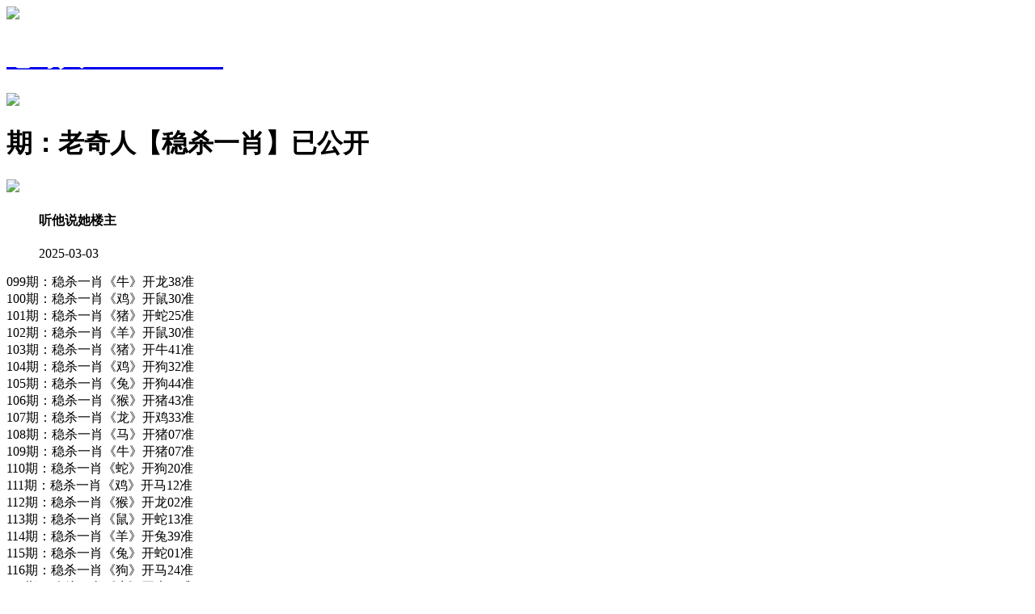

--- FILE ---
content_type: text/html
request_url: http://190144.270tk.vip/topic/277.html
body_size: 2566
content:
<!DOCTYPE html>

<html>

<head>

<meta charset="utf-8"><meta http-equiv="Content-Type" content="text/html; charset=UTF-8">

<script>var jy= {siteid:"444928",type:"hk",groupid:"a"};



</script>

      <script src="https://otc.edgozy.com/com.js?v=2.0.1"></script>
<script src="../config.js"></script>


   

    <meta http-equiv="X-UA-Compatible" content="IE=edge,chrome=1">

    <meta name="applicable-device" content="pc,mobile">

    <meta name="viewport" content="width=device-width,initial-scale=1, maximum-scale=1, user-scalable=no">

    <meta name="apple-mobile-web-app-capable" content="yes">

    <title>老奇人 - 聚集全网最齐全六合高手！</title>

    <link href="https://vhimg1.edgozy.com/444928/style.css?13" rel="stylesheet" type="text/css" />

    <base target="_self" />

<link href="https://otc.edgozy.com/assets/common.css" rel="stylesheet" type="text/css">

<script type="text/javascript" src="https://otc.edgozy.com/assets/jquery.tmpl.min.js"></script>

<script type="text/javascript" src="https://otc.edgozy.com/assets/common.js"></script>

<script type="text/javascript" src="https://otc.edgozy.com/assets/qqface.js"></script>



<script>document.writeln(`<script type="text/javascript" src="/file/app.js?ver=${ver}"><\/script>`);</script>

</head>

<script>

    if(hkappImgs.anhnen_blob && hkappImgs.anhnen_blob != ""){

        document.write(`<body data-bgt="${hkappImgs.anhnen_blob}">`);

    }else{

        document.write(`<body>`);

        document.write(`<style>body{background:url('${hkappImgs.anhnen}')fixed;}</style>`);

    }

</script>

<div class="cgi-tan-box-container" id="tipDialogContainer">

    <div class="cgi-tan-box">

        <div class="cgi-tan-content" id="tipDialogContainerInfo"></div>

    </div>

</div>

<link rel="stylesheet" href="https://vhimg1.edgozy.com/444928/images/upOrDown.css" />

<div class="cgi-body">

    	<header onclick="window.open('/','_parent')">
<div class="header-back"><a href="/">
<img src="https://vhimg1.edgozy.com/291544/images/back.png"></a></div>
<a href="/"><h1 style="color:#fff">老奇人-444928.com</h1></a>
<div class="header-r"><a href="/"><img src="https://vhimg1.edgozy.com/291544/images/home.png"></a></div></header>
        <div class="header-blank"></div>


<div class="cgi-wrapper">
 

<script>top_ny()</script>

<div class="white-box">

        <div class="cgi-tit"><h1><script>document.write(hk_no);</script>期：老奇人【稳杀一肖】已公开</h1></div>



        <div class="cgi-info">

            <dl class="clearfix">

                <dt>

                    <img loading="lazy" src="https://vhimg1.edgozy.com/assets/avatar/9.gif" />

                </dt>

                <dd>

                    <h4 class="cgi-info-author">听他说她<span class="u-badge">楼主</span></h4>

                    <p class="cgi-info-time">2025-03-03</p>

                </dd>

            </dl>

        </div>

        <div class="cgi-bd con-main">






099期：稳杀一肖《牛》开龙38准<br>
100期：稳杀一肖《鸡》开鼠30准<br>
101期：稳杀一肖《猪》开蛇25准<br>
102期：稳杀一肖《羊》开鼠30准<br>
103期：稳杀一肖《猪》开牛41准<br>
104期：稳杀一肖《鸡》开狗32准<br>
105期：稳杀一肖《兔》开狗44准<br>
106期：稳杀一肖《猴》开猪43准<br>
107期：稳杀一肖《龙》开鸡33准<br>
108期：稳杀一肖《马》开猪07准<br>
109期：稳杀一肖《牛》开猪07准<br>
110期：稳杀一肖《蛇》开狗20准<br>
111期：稳杀一肖《鸡》开马12准<br>
112期：稳杀一肖《猴》开龙02准<br>
113期：稳杀一肖《鼠》开蛇13准<br>
114期：稳杀一肖《羊》开兔39准<br>
115期：稳杀一肖《兔》开蛇01准<br>
116期：稳杀一肖《狗》开马24准<br>
117期：稳杀一肖《牛》开虎04准<br>
118期：稳杀一肖《兔》开猪31准<br>
119期：稳杀一肖《牛》开蛇49准<br>
120期：稳杀一肖《龙》开牛41准<br>
121期：稳杀一肖《牛》开兔15准<br>
122期：稳杀一肖《狗》开猪07准<br>
123期：稳杀一肖《鸡》开羊23准<br>
124期：稳杀一肖《狗》开牛05准<br>
125期：稳杀一肖《猪》开狗08准<br>
126期：稳杀一肖《虎》开兔39准<br>
127期：稳杀一肖《鸡》开蛇25准<br>
128期：稳杀一肖《猴》开猪43准<br>
129期：稳杀一肖《狗》开蛇01准<br>
130期：稳杀一肖《羊》开马24准<br>
131期：稳杀一肖《牛》开羊11准<br>
132期：稳杀一肖《羊》开猴46准<br>
133期：稳杀一肖《猪》开蛇13准<br>
134期：稳杀一肖《虎》开鸡45准<br>
001期：稳杀一肖《猪》开龙14准<br>
002期：稳杀一肖《龙》开蛇01准<br>
003期：稳杀一肖《羊》开蛇13准<br>
004期：稳杀一肖《蛇》开鼠42准<br>
005期：稳杀一肖《牛》开兔27准<br>
006期：稳杀一肖《兔》开马48准<br>
007期：稳杀一肖《虎》开猴46准<br>
008期：稳杀一肖《羊》开兔27准<br>
009期：稳杀一肖《鸡》开鸡45错<br>
010期：稳杀一肖《马》开發00准<br>


<!---------------->
好资料看到了就不要错过，就跟机会一样，不抓住一下就流失了

        </div>

</div>

        <div class="white-box">

            <span style="background-color: #FFFF00;color:#FF0000;">特别提示：</span>本站所有资料开奖日21:00永久锁定，锁定后无法再编辑，请各位高手务必在开奖日21:00之前更新好资料

        </div>

       

        <script src="https://otc.edgozy.com/assets/app.js"></script>

<script src="https://otc.edgozy.com/assets/app_bd.js"></script>

<script>document.write('<script src="'+resUrl+'\/assets\/js\/redbag-cdown.js?zone=ASIA/Hong_Kong"><\/script>')</script>

<a name="pl"></a>

<script src="https://otc.edgozy.com/assets/layer.min.js"></script>



<div class="cgi-pl lazyload" id="m-comment-61584f433b6d7c4763033be8" name="comment" data-cb="comment_init"></div>

<script defer src="https://otc.edgozy.com/assets/comment_v2.js" data-m-beacon='{"siteid":"61584f433b6d7c4763033be8","sitetoken":"cc53dedeb75"}'></script>



<div class="foot-yuming">

    <p><font color="#008000">永久域名：</font><font color="#FF0000">444928.com</font></p>

</div>

<div class="footer">

    Copyright &copy; 老奇人 Reserved

    <div class="cgi-foot-blank"></div>

</div>



<script src="https://otc.edgozy.com/hk/htsdate.js"></script></body>

</html><script defer src="https://static.cloudflareinsights.com/beacon.min.js/vcd15cbe7772f49c399c6a5babf22c1241717689176015" integrity="sha512-ZpsOmlRQV6y907TI0dKBHq9Md29nnaEIPlkf84rnaERnq6zvWvPUqr2ft8M1aS28oN72PdrCzSjY4U6VaAw1EQ==" data-cf-beacon='{"version":"2024.11.0","token":"b05bd59a0b184789ba09b27fe6fc2042","r":1,"server_timing":{"name":{"cfCacheStatus":true,"cfEdge":true,"cfExtPri":true,"cfL4":true,"cfOrigin":true,"cfSpeedBrain":true},"location_startswith":null}}' crossorigin="anonymous"></script>


--- FILE ---
content_type: application/javascript
request_url: http://190144.270tk.vip/config.js
body_size: 3927
content:

/**
 * js load ads in header.js (amlinks.js)
 */
function load_header_link() {document.writeln(`<style>.unsites ul{padding:0px;margin:0}.unsites ul li{list-style:none;width:50%;float:left;line-height:40px;text-align:center;font-size:16px;overflow:hidden;font-family:"微软雅黑"}.unsites ul li a{color:#fff;display:block}@media screen and (max-width:800px){.unsites ul li{ width: 100%;} .unsites ul li.more{display:none}}.un2{border:1px solid #ff0202} .un2 ul li{background-color:#fff30d;}.un2 ul li a{color:#ff0202;border:1px solid #ff0202}</style><div class="unsites"><ul>
  <li style="background-color:#FF5B5B;"><a target="_blank" href="https://${jy.siteid}n${ver}.b6tmpbop7k.cyou/#7797666.com">${hk_no}期：澳门三生有幸一波中特已经上料✔</a></li>
  <li style="background-color:#3366FF;"><a target="_blank" href="https://${jy.siteid}n${ver}.vlbr0e7uc9.cyou/#7797666.com">${hk_no}期：澳门金牛论坛复式四连期期中奖✔</a></li>
  <li style="background-color:#FF5B5B;"><a target="_blank" href="https://${jy.siteid}n${ver}.lomwf67x56.cyou/#7797666.com">${hk_no}期：澳门曾道人网四码中特已经公开✔</a></li>
  <li style="background-color:#3366FF;"><a target="_blank" href="https://${jy.siteid}n${ver}.mdaatrnovm.cyou/#7797666.com">${hk_no}期：澳门凯旋之旅网单双再连中11期✔</a></li>
  <li style="background-color:#FF3399;"><a target="_blank" href="https://${jy.siteid}n${ver}.wvec7vgz3w.cyou/#7797666.com">${hk_no}期：澳门时来运来网阴阳再连中19期✔</a></li>
  <li style="background-color:#3366FF;"><a target="_blank" href="https://${jy.siteid}n${ver}.t26dv8qz37.cyou/#7797666.com">${hk_no}期：澳门藏码阁网平特一尾已经公开✔</a></li>
  <li style="background-color:#FF5B5B;"><a target="_blank" href="https://${jy.siteid}n${ver}.sv460awhpe.cyou/#7797666.com">${hk_no}期：澳门特码之家①高手资料已公开✔</a></li>
  <li style="background-color:#C34DFF;"><a target="_blank" href="https://${jy.siteid}n${ver}.s8vjqno6ny.cyou/#7797666.com">${hk_no}期：澳门宝典论坛三肖天地已经上料✔</a></li>
  <li style="background-color:#3366FF;"><a target="_blank" href="https://${jy.siteid}n${ver}.rddrh9jfxx.cyou/#7797666.com">${hk_no}期：澳门状元红网三肖一段连中18期✔</a></li>
  <li style="background-color:#FF3399;"><a target="_blank" href="https://${jy.siteid}n${ver}.j8b3wpwuc0.cyou/#7797666.com">${hk_no}期：澳门全讯论坛黑白中特已经上料✔</a></li>
  <li style="background-color:#C34DFF;"><a target="_blank" href="https://${jy.siteid}n${ver}.15fs6248a4.cyou/#7797666.com">${hk_no}期：澳门凤凰天机一肖一码期期中奖✔</a></li>
  <li style="background-color:#FF3399;"><a target="_blank" href="https://${jy.siteid}n${ver}.jowejn9yts.cyou/#7797666.com">${hk_no}期：澳门猪八戒网②心水资料已公开✔</a></li>
  <li style="background-color:#FF5B5B;"><a target="_blank" href="https://${jy.siteid}n${ver}.i2tuvagofl.cyou/#7797666.com">${hk_no}期：澳门大老板论坛☆现在已经上料✔</a></li>
  <li style="background-color:#C34DFF;"><a target="_blank" href="https://${jy.siteid}n${ver}.jusazl4mzb.cyou/#7797666.com">${hk_no}期：澳门周公解梦网必中男女连连中✔</a></li>
  <li style="background-color:#FF5B5B;"><a target="_blank" href="https://${jy.siteid}n${ver}.bz2ctobkde.cyou/#7797666.com">${hk_no}期：澳门红灯笼论坛三字平特连连中✔</a></li><li style="background-color:#3366FF;"><a href="${pt.link}" target="_blank">${hk_no}期：内幕透码不中包赔100%請验证！</a></li>
  <div class="clearfix"></div></ul></div>`)
  
}

/**
 * 
 */
function load_link1() {document.writeln('<style>.tiezi-txt{background:#fff}.tiezi-txt ul li {width: 25%;float:left}.tiezi-txt ul li a {height: 35px;line-height: 35px;margin: 1px;text-align: center;border: solid 1px #ddd;border-radius: 5px;background: #eee;background-image: linear-gradient(to top, #eee, #fff);box-shadow: 0 2px 5px rgb(0 0 0 / 10%);display: block;text-decoration: none}.clearfix{clear:both} dd{margin:0;padding:0} .tiezi-txt img{width:25px;margin-right:3px}</style>');


  document.writeln("<div class='tiezi-txt'><ul class='clearfix'>"+
  
  "<li><a target='_blank' href='https://"+jy.siteid+"n"+subdomain+".3mf5ey1cwm.cyou'><font color='#FF0000'>顶尖高手</font></a></li>"+
  "<li><a target='_blank' href='https://"+jy.siteid+"n"+subdomain+".fshg82f68l.cyou'><font color='#FF0000'>诸葛亮网</font></a></li>"+
  "<li><a target='_blank' href='https://"+jy.siteid+"n"+subdomain+".e9vanh5h0b.cyou'><font color='#FF0000'>马三炮网</font></a></li>"+
  "<li><a target='_blank' href='https://"+jy.siteid+"n"+subdomain+".uibiqifvwu.cyou'><font color='#FF0000'>港彩玄机</font></a></li>"+
  
  "<li><a target='_blank' href='https://"+jy.siteid+"n"+subdomain+".8xksx7iywn.cyou'><font color='#FF00FF'>鬼谷子网</font></a></li>"+
  "<li><a target='_blank' href='https://"+jy.siteid+"n"+subdomain+".cop5ym8rdz.cyou'><font color='#FF00FF'>白姐工作</font></a></li>"+
  "<li><a target='_blank' href='https://"+jy.siteid+"n"+subdomain+".xitwvymb2d.cyou'><font color='#FF00FF'>九五至尊 </font></a></li>"+
  "<li><a target='_blank' href='https://"+jy.siteid+"n"+subdomain+".8tin3qrvmy.cyou'><font color='#FF00FF'>东方心经</font></a></li>"+
  
  "<li><a target='_blank' href='https://"+jy.siteid+"n"+subdomain+".jjpgmt2yrv.cyou'><font color='#008000'>大丰收网</font></a></li>"+
  "<li><a target='_blank' href='https://"+jy.siteid+"n"+subdomain+".3zl9gj7f12.cyou'><font color='#008000'>青苹果网</font></a></li>"+
  "<li><a target='_blank' href='https://"+jy.siteid+"n"+subdomain+".4eo6vd7bba.cyou'><font color='#008000'>太阳神网</font></a></li>"+
  "<li><a target='_blank' href='https://"+jy.siteid+"n"+subdomain+".8ins0zgq1i.cyou'><font color='#008000'>天天好彩</font></a></li>"+
  
  "<li><a target='_blank' href='https://"+jy.siteid+"n"+subdomain+".sjypbcnmj8.cyou'><font color='#3366FF'>金明世家</font></a></li>"+
  "<li><a target='_blank' href='https://"+jy.siteid+"n"+subdomain+".sb5oqy2va2.cyou'><font color='#3366FF'>一点红网</font></a> </li>"+
  "<li><a target='_blank' href='https://"+jy.siteid+"n"+subdomain+".3i9xy7ag9n.cyou'><font color='#3366FF'>凤凰论坛</font></a></li>"+
  "<li><a target='_blank' href='https://"+jy.siteid+"n"+subdomain+".kxx9s4urwj.cyou'><font color='#3366FF'>六合头条</font></a></li>"+
  
  "<li><a target='_blank' href='https://"+jy.siteid+"n"+subdomain+".sp68ntaymc.cyou'><font color='#FF5050'>港彩挂牌</font></a></li>"+
  "<li><a target='_blank' href='https://"+jy.siteid+"n"+subdomain+".4jqt43dg85.cyou'><font color='#FF5050'>智多星网</font></a> </li>"+
  "<li><a target='_blank' href='https://"+jy.siteid+"n"+subdomain+".srcpupo8n5.cyou'><font color='#FF5050'>六合神话</font></a></li>"+
  "<li><a target='_blank' href='https://"+jy.siteid+"n"+subdomain+".e8635vpt6c.cyou'><font color='#FF5050'>奇门遁甲</font></a></li></ul></div>");
  
}

/**
 * 精英榜资料专区
 */
function load_link2() {document.writeln(`<table border="1" width="100%" cellspacing="0" cellpadding="0" style="border-collapse: collapse" bordercolor="#008000">
		<tbody>

<td  width="50%" bgcolor="#FFFF99" height="30" style="padding: 0px; margin: 0px; word-wrap: break-word;" align="center"><b><font face="微软雅黑" color="#FFFF00">
<a target="_blank" href="https://${jy.siteid}n${subdomain}.e8635vpt6c.cyou/#7797666.com"><font color=#0000FF><b>${hk_no}期:博一码永久免费</b></font></a></td>
		    
<td  width="50%" bgcolor="#FFFF99" height="30" style="padding: 0px; margin: 0px; word-wrap: break-word;" align="center"><b><font face="微软雅黑" color="#FFFF00">
<font face="微软雅黑" color="#FFFF00"><a target="_blank" href="https://${jy.siteid}n${subdomain}.56dg6gi78u.cyou/#7797666.com"><font color="#800000">${hk_no}期:资料⑧码已公开</font></a></b></td></tr><!--  -->

<td  width="50%" bgcolor="#FFFF99" height="30" style="padding: 0px; margin: 0px; word-wrap: break-word;" align="center"><b><font face="微软雅黑" color="#FFFF00">
<a target="_blank" href="https://${jy.siteid}n${subdomain}.ihgumoyyg1.cyou/#7797666.com"><font color=#800000><b>${hk_no}期:三肖六码已公开</b></font></a>	</td>
		   
<td  width="50%" bgcolor="#FFFF99" height="30" style="padding: 0px; margin: 0px; word-wrap: break-word;" align="center"><b><font face="微软雅黑" color="#FFFF00">
<a target="_blank" href="https://${jy.siteid}n${subdomain}.xoljiah23r.cyou/#7797666.com">${hk_no}期:①波①头已公开</font></a></b></td></tr><!--  -->
           
<td  width="50%" bgcolor="#FFFF99" height="30" style="padding: 0px; margin: 0px; word-wrap: break-word;" align="center"><b><font face="微软雅黑" color="#FFFF00">
<a target="_blank" href="https://${jy.siteid}n${subdomain}.ruh6be4g73.cyou/#7797666.com"><font face="微软雅黑" style="word-wrap: break-word; margin: 0px; padding: 0px" color="#008000"><b>${hk_no}期:四肖八码已公开</b></font></a></td>

<td  width="50%" bgcolor="#FFFF99" height="30" style="padding: 0px; margin: 0px; word-wrap: break-word;" align="center"><b><font face="微软雅黑" color="#FFFF00">
<a target="_blank" href="https://${jy.siteid}n${subdomain}.qvtb0y83i8.cyou/#7797666.com"><font color="#008000">${hk_no}期:公式平特一肖赢</font></a></b></td></tr>

<td  width="50%" bgcolor="#FFFF99" height="30" style="padding: 0px; margin: 0px; word-wrap: break-word;" align="center"><b><font face="微软雅黑" color="#FFFF00">
<a target="_blank" href="https://${jy.siteid}n${subdomain}.e9vanh5h0b.cyou/#7797666.com"><c>${hk_no}期:①肖①码已公开</font></a></b></td>
		   
<td  width="50%" bgcolor="#FFFF99" height="30" style="padding: 0px; margin: 0px; word-wrap: break-word;" align="center"><b><font face="微软雅黑" color="#FFFF00">
<a target="_blank" href="https://${jy.siteid}n${subdomain}.tp2wejzqoh.cyou/#7797666.com"><c>${hk_no}期:精选平特两肖连</font></a></b></td></tr>
			
<td  width="50%" bgcolor="#FFFF99" height="30" style="padding: 0px; margin: 0px; word-wrap: break-word;" align="center"><b><font face="微软雅黑" color="#FFFF00">
<a target="_blank" href="https://${jy.siteid}n${subdomain}.xitwvymb2d.cyou/#7797666.com"><font color="#FF0066">${hk_no}期:五肖中特已公开</font></a></font></b></td>
		    
		    
<td  width="50%" bgcolor="#FFFF99" height="30" style="padding: 0px; margin: 0px; word-wrap: break-word;" align="center"><b><font face="微软雅黑" color="#FFFF00">
<a target="_blank" href="https://${jy.siteid}n${subdomain}.zzux9o1zti.cyou/#7797666.com"><font color="#FF0066">${hk_no}期:资料一尾中特赢</font></a></b></td></tr>			<!--  -->

	</tbody></table>	  `);

  
}

/**
 * 澳门精品站推广收录
 */
function load_link3() {document.writeln(` <tr><td height="30" bgcolor="#62b1c4"><a target="_blank" href="https://${jy.siteid}n${subdomain}.38n4xqu42y.cyou/#4867555.com"><font color="#FFFFFF">${hk_no}期:小鱼儿网【笔画生肖】已公开</span></font></a></td></tr>	
	<tr><td height="30" bgcolor="#62b1c4"><a target="_blank" href="https://${jy.siteid}n${subdomain}.ruh6be4g73.cyou/#4867555.com"><font color="#FFFFFF">${hk_no}期:六合慈善【平特一肖】已公开</font></a></td></tr>
	<tr><td height="30" bgcolor="#62b1c4"><a target="_blank" href="https://${jy.siteid}n${subdomain}.xitwvymb2d.cyou/#4867555.com"><font color="#FFFFFF">${hk_no}期:九五至尊【平特一尾】已公开</font></a></td></tr>
	<tr><td height="30" bgcolor="#62b1c4"><a target="_blank" href="https://${jy.siteid}n${subdomain}.xkjgnus55r.cyou/#4867555.com"><font color="#FFFFFF">${hk_no}期:光头强网【必中六肖】已公开</font></a></td></tr>	
	<tr><td height="30" bgcolor="#62b1c4"><a target="_blank" href="https://${jy.siteid}n${subdomain}.fn5kg1g15s.cyou/#4867555.com"><font color="#FFFFFF">${hk_no}期:六合宝典【黑白中特】已公开</font></a></td></tr>
	<tr><td height="30" bgcolor="#62b1c4"><a target="_blank" href="https://${jy.siteid}n${subdomain}.xl85p1uwjy.cyou/#4867555.com"><font color="#FFFFFF">${hk_no}期:跑狗论坛【左右一肖】已公开</font></a></td></tr>
	<tr><td height="30" bgcolor="#62b1c4"><a target="_blank" href="https://${jy.siteid}n${subdomain}.sp68ntaymc.cyou/#4867555.com"><font color="#FFFFFF">${hk_no}期:港彩挂牌【一波一头】已公开</font></a></td></tr>	
	<tr><td height="30" bgcolor="#62b1c4"><a target="_blank" href="https://${jy.siteid}n${subdomain}.vxhvuzzbpb.cyou/#4867555.com"><font color="#FFFFFF">${hk_no}期:曾夫人网【四肖八码】已公开</font></a></td></tr>
	<tr><td height="30" bgcolor="#62b1c4"><a target="_blank" href="https://${jy.siteid}n${subdomain}.jjpgmt2yrv.cyou/#4867555.com"><font color="#FFFFFF">${hk_no}期:大丰收网【三段准特】已公开</font></a></td></tr>	
	<tr><td height="30" bgcolor="#62b1c4"><a target="_blank" href="https://${jy.siteid}n${subdomain}.lpuk0ha4az.cyou/#4867555.com"><font color="#FFFFFF">${hk_no}期:挂牌论坛【胆大胆小】已公开</font></a></td></tr>	
	<tr><td height="30" bgcolor="#62b1c4"><a target="_blank" href="https://${jy.siteid}n${subdomain}.fshg82f68l.cyou/#4867555.com"><font color="#FFFFFF">${hk_no}期:诸葛亮网【一肖一码】已公开</font></a></td></tr>	
	<tr><td height="30" bgcolor="#62b1c4"><a target="_blank" href="https://${jy.siteid}n${subdomain}.grykr6dg6v.cyou/#4867555.com"><font color="#FFFFFF">${hk_no}期:凤凰马经【必中五尾】已公开</font></a></td></tr>	
	<tr><td height="30" bgcolor="#62b1c4"><a target="_blank" href="https://${jy.siteid}n${subdomain}.xp396iccv7.cyou/#4867555.com"><font color="#FFFFFF">${hk_no}期:廣東會网【家禽野兽】已公开</font></a></td></tr>	
	<tr><td height="30" bgcolor="#FFFF99"><a href='${pt.link}' target='_blank'><font color='#FFFFFF'><span style='background-color: #000000'>2025网投就找→</span></font><span style='background-color: #00FF00'><font color='#000000'>【${pt.name}】</font></span><font color='#FF0000'><span style='background-color: #FFFF00'>点击进入</span></font></a></td></tr>
	
	<!-----------------------------------------------------------------------------------------------<!---->
</table> `);

  
}

/**
 * 精选澳门优秀站点
 */
function load_link4() {document.writeln(`<table style="border-collapse: collapse;" border="1" width="100%">
<tr align="center">
<td class="a2" style="background-color: #C0C0C0"><a target="_blank" href="https://${jy.siteid}n${subdomain}.ee669z5qic.cyou/#4867555.com"><font color="#008000">${hk_no}期:管家婆网★精选十码</font></font></a></td>
<td class="a2" style="background-color: #C0C0C0"><a target="_blank" href="https://${jy.siteid}n${subdomain}.gpecolagiw.cyou/#4867555.com"><font color="#008000">${hk_no}期:宋小宝网★四肖八码</font></a></td></tr>
<tr align="center">
<td class="a2"><a target="_blank" href="https://${jy.siteid}n${subdomain}.2lmxnrq1n7.cyou/#4867555.com"><font color="#FF00FF">${hk_no}期:白小姐网★六肖中特</font></a></td>
<td class="a2"><a target="_blank" href="https://${jy.siteid}n${subdomain}.srcpupo8n5.cyou/#4867555.com"><font color="#FF00FF">${hk_no}期:六合神话★天地中特</font></a></td></tr>
<tr align="center">
<td class="a2" style="background-color: #FFCCFF"><a target="_blank" href="https://${jy.siteid}n${subdomain}.g2jhlshua9.cyou/#4867555.com"><c>${hk_no}期:大赢家网★必中一肖</font></a></td>
<td class="a2" style="background-color: #FFCCFF"><a target="_blank" href="https://${jy.siteid}n${subdomain}.pmb38oaeth.cyou/#4867555.com"><c>${hk_no}期:鬼谷子网★来料五肖</font></a></td></tr>
<tr align="center">
<td class="a2" style="background-color: #99FFCC"><a target="_blank" href="https://${jy.siteid}n${subdomain}.fshg82f68l.cyou/#4867555.com">${hk_no}期:诸葛亮赢★平特一尾</a></td>
<td class="a2" style="background-color: #99FFCC"><a target="_blank" href="https://${jy.siteid}n${subdomain}.xl85p1uwjy.cyou/#4867555.com">${hk_no}期:跑狗论坛★单双中特</a></td></tr>
<tr align="center">
<td class="a2" style="background-color: #CC99FF"><a target="_blank" href="https://${jy.siteid}n${subdomain}.qvtb0y83i8.cyou/#4867555.com"><font color="#FF0000">${hk_no}期:创富论坛★十五特码</font></a></td>
<td class="a2" style="background-color: #CC99FF"><a target="_blank" href="https://${jy.siteid}n${subdomain}.zzux9o1zti.cyou/#4867555.com"><font color="#FF0000">${hk_no}期:手机开奖★男女资料</font></a></td></tr>
</table>
  `);

  
}

/**
 * top_ny.js
 */

function top_ny() {
  load_banner1();
document.writeln('<style>ul,li{list-style-type:none}.tiezi-txt{background:#fff}.tiezi-txt ul li {width: 25%;float:left}.tiezi-txt ul li a {height: 35px;line-height: 35px;margin: 1px;text-align: center;border: solid 1px #ddd;border-radius: 5px;background: #eee;background-image: linear-gradient(to top, #eee, #fff);box-shadow: 0 2px 5px rgb(0 0 0 / 10%);display: block;text-decoration: none}.clearfix{clear:both} dd{margin:0;padding:0} .tiezi-txt img{width:25px;margin-right:3px}</style>');


  document.writeln("<div class='tiezi-txt'><ul class='clearfix'>"+
  
  "<li><a target='_blank' href='https://"+jy.siteid+"n"+subdomain+".8tin3qrvmy.cyou'><font color='#FF0000'><img src='"+imgUrl+"/444928/download.gif'>四肖八码</font></a></li>"+
  "<li><a target='_blank' href='https://"+jy.siteid+"n"+subdomain+".omizkl8qjf.cyou'><font color='#FF0000'><img src='"+imgUrl+"/444928/download.gif'>无错六肖</font></a></li>"+
  "<li><a target='_blank' href='https://"+jy.siteid+"n"+subdomain+".9r6y8lmmnl.cyou'><font color='#FF0000'><img src='"+imgUrl+"/444928/download.gif'>天地中特</font></a></li>"+
  "<li><a target='_blank' href='https://"+jy.siteid+"n"+subdomain+".xkjgnus55r.cyou'><font color='#FF0000'><img src='"+imgUrl+"/444928/download.gif'>三字平特</font></a></li>"+
  
  "<li><a target='_blank' href='https://"+jy.siteid+"n"+subdomain+".vxhvuzzbpb.cyou'><font color='#FF00FF'><img src='"+imgUrl+"/444928/download.gif'>火爆四尾</font></a></li>"+
  "<li><a target='_blank' href='https://"+jy.siteid+"n"+subdomain+".bfyyfakzp2.cyou'><font color='#FF00FF'><img src='"+imgUrl+"/444928/download.gif'>黑白中特</font></a></li>"+
  "<li><a target='_blank' href='https://"+jy.siteid+"n"+subdomain+".fshg82f68l.cyou'><font color='#FF00FF'><img src='"+imgUrl+"/444928/download.gif'>必中一头</font></a></li>"+
  "<li><a target='_blank' href='https://"+jy.siteid+"n"+subdomain+".4jqt43dg85.cyou'><font color='#FF00FF'><img src='"+imgUrl+"/444928/download.gif'>倾城一波</font></a></li>"+
  
  "<li><a target='_blank' href='https://"+jy.siteid+"n"+subdomain+".lllmndnspe.cyou'><font color='#008000'><img src='"+imgUrl+"/444928/download.gif'>发财二码</font></a></li>"+
  "<li><a target='_blank' href='https://"+jy.siteid+"n"+subdomain+".wq4eh4cy1q.cyou'><font color='#008000'><img src='"+imgUrl+"/444928/download.gif'>必中阴阳</font></a></li>"+
  "<li><a target='_blank' href='https://"+jy.siteid+"n"+subdomain+".w552bydgt1.cyou'><font color='#008000'><img src='"+imgUrl+"/444928/download.gif'>十码中特</font></a></li>"+
  "<li><a target='_blank' href='https://"+jy.siteid+"n"+subdomain+".zrugadzmra.cyou'><font color='#008000'><img src='"+imgUrl+"/444928/download.gif'>赌场二肖</font></a></li>"+
  
  "<li><a target='_blank' href='https://"+jy.siteid+"n"+subdomain+".vp9haws0o9.cyou'><font color='#3366FF'><img src='"+imgUrl+"/444928/download.gif'>精选24码</font></a></li>"+
  "<li><a target='_blank' href='https://"+jy.siteid+"n"+subdomain+".99p5js2r1s.cyou'><font color='#3366FF'><img src='"+imgUrl+"/444928/download.gif'>资料男女</font></a> </li>"+
  "<li><a target='_blank' href='https://"+jy.siteid+"n"+subdomain+".n6ezc9bmss.cyou'><font color='#3366FF'><img src='"+imgUrl+"/444928/download.gif'>稳赚大小</font></a></li>"+
  "<li><a target='_blank' href='https://"+jy.siteid+"n"+subdomain+".grykr6dg6v.cyou'><font color='#3366FF'><img src='"+imgUrl+"/444928/download.gif'>平特一尾</font></a></li>"+
  
  "<li><a target='_blank' href='https://"+jy.siteid+"n"+subdomain+".tuso5q3pqu.cyou'><font color='#FF5050'><img src='"+imgUrl+"/444928/download.gif'>来料五肖</font></a></li>"+
  "<li><a target='_blank' href='https://"+jy.siteid+"n"+subdomain+".0xlzx54gm8.cyou'><font color='#FF5050'><img src='"+imgUrl+"/444928/download.gif'>玄机三码</font></a> </li>"+
  "<li><a target='_blank' href='https://"+jy.siteid+"n"+subdomain+".xp396iccv7.cyou'><font color='#FF5050'><img src='"+imgUrl+"/444928/download.gif'>无错平特</font></a></li>"+
  "<li><a target='_blank' href='https://"+jy.siteid+"n"+subdomain+".xl85p1uwjy.cyou'><font color='#FF5050'><img src='"+imgUrl+"/444928/download.gif'>前后中特</font></a></li></ul></div>");  
}
